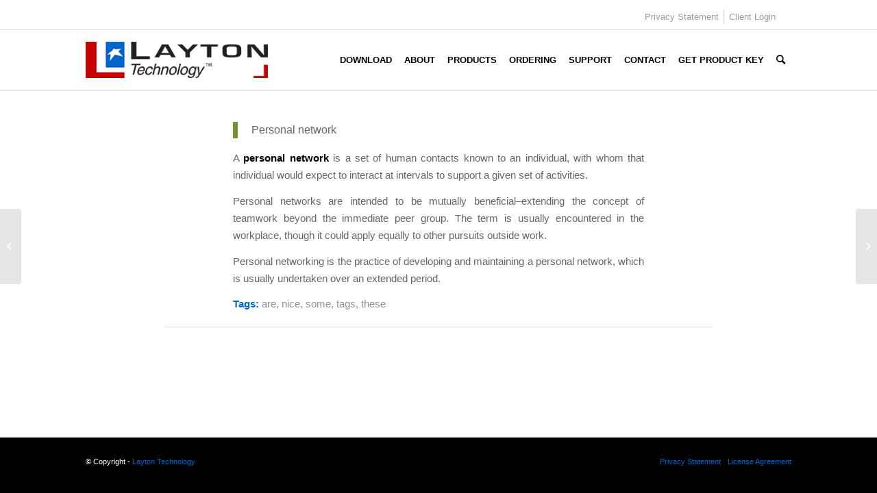

--- FILE ---
content_type: text/html; charset=UTF-8
request_url: https://laytontechnology.com/nullam-dictum-felis-eu-pede-mollis-pretium-integer-tincidunt-cras-dapibus-vivamus-elementum-semper-nisi-aenean-vulputate-eleifend-tellus/
body_size: 6009
content:


<!DOCTYPE html>
<html lang="en-US" class=" html_stretched responsive  html_header_top html_logo_left html_main_nav_header html_menu_right html_slim html_header_sticky html_header_shrinking html_mobile_menu_phone html_disabled html_entry_id_254 ">
<head>
<meta charset="UTF-8" />
<meta http-equiv="X-UA-Compatible" content="IE=edge,chrome=1">

<!-- page title, displayed in your browser bar -->
<title>Layton Technology |   Personal network</title>

<meta name="robots" content="index, follow" />

<!-- add feeds, pingback and stuff-->
<link rel="profile" href="https://gmpg.org/xfn/11" />
<link rel="alternate" type="application/rss+xml" title="Layton Technology RSS2 Feed" href="https://laytontechnology.com/feed/" />
<link rel="pingback" href="https://laytontechnology.com/xmlrpc.php" />

<!-- mobile setting -->
<meta name="viewport" content="width=device-width, initial-scale=1, maximum-scale=1">

<!-- Scripts/CSS and wp_head hook -->
<link rel="alternate" type="application/rss+xml" title="Layton Technology &raquo; Feed" href="https://laytontechnology.com/feed/" />
<link rel="alternate" type="application/rss+xml" title="Layton Technology &raquo; Comments Feed" href="https://laytontechnology.com/comments/feed/" />
<link rel="alternate" type="application/rss+xml" title="Layton Technology &raquo; Personal network Comments Feed" href="https://laytontechnology.com/nullam-dictum-felis-eu-pede-mollis-pretium-integer-tincidunt-cras-dapibus-vivamus-elementum-semper-nisi-aenean-vulputate-eleifend-tellus/feed/" />
<link rel='stylesheet' id='avia-grid-css'  href='https://laytontechnology.com/wp-content/themes/enfold/css/grid.css?ver=1' type='text/css' media='all' />
<link rel='stylesheet' id='avia-base-css'  href='https://laytontechnology.com/wp-content/themes/enfold/css/base.css?ver=1' type='text/css' media='all' />
<link rel='stylesheet' id='avia-layout-css'  href='https://laytontechnology.com/wp-content/themes/enfold/css/layout.css?ver=1' type='text/css' media='all' />
<link rel='stylesheet' id='avia-scs-css'  href='https://laytontechnology.com/wp-content/themes/enfold/css/shortcodes.css?ver=1' type='text/css' media='all' />
<link rel='stylesheet' id='avia-custom-css'  href='https://laytontechnology.com/wp-content/themes/enfold/css/custom.css?ver=1' type='text/css' media='all' />
<link rel='stylesheet' id='avia-prettyP-css'  href='https://laytontechnology.com/wp-content/themes/enfold/js/prettyPhoto/css/prettyPhoto.css?ver=1' type='text/css' media='screen' />
<link rel='stylesheet' id='avia-media-css'  href='https://laytontechnology.com/wp-content/themes/enfold/js/mediaelement/skin-1/mediaelementplayer.css?ver=1' type='text/css' media='screen' />
<link rel='stylesheet' id='avia-print-css'  href='https://laytontechnology.com/wp-content/themes/enfold/css/print.css?ver=1' type='text/css' media='print' />
<link rel='stylesheet' id='avia-dynamic-css'  href='https://laytontechnology.com/wp-content/uploads/dynamic_avia/layton_website.css?ver=1' type='text/css' media='all' />
<link rel='stylesheet' id='social-icons-widget-widget-css'  href='https://laytontechnology.com/wp-content/plugins/social-media-icons-widget/css/social_icons_widget.css?ver=3.9.9' type='text/css' media='all' />
<script type='text/javascript' src='https://laytontechnology.com/wp-includes/js/jquery/jquery.js?ver=1.11.0'></script>
<script type='text/javascript' src='https://laytontechnology.com/wp-includes/js/jquery/jquery-migrate.min.js?ver=1.2.1'></script>
<script type='text/javascript' src='https://laytontechnology.com/wp-content/themes/enfold/js/avia-compat.js?ver=1'></script>
<link rel="EditURI" type="application/rsd+xml" title="RSD" href="https://laytontechnology.com/xmlrpc.php?rsd" />
<link rel="wlwmanifest" type="application/wlwmanifest+xml" href="https://laytontechnology.com/wp-includes/wlwmanifest.xml" /> 
<link rel='prev' title='Web application/Security' href='https://laytontechnology.com/aenean-vulputate-eleifend-tellus-aenean-leo-ligula/' />
<link rel='next' title='Web Design and Development' href='https://laytontechnology.com/this-is-a-nice-post/' />
<meta name="generator" content="WordPress 3.9.9" />
<link rel='canonical' href='https://laytontechnology.com/nullam-dictum-felis-eu-pede-mollis-pretium-integer-tincidunt-cras-dapibus-vivamus-elementum-semper-nisi-aenean-vulputate-eleifend-tellus/' />
<link rel='shortlink' href='https://laytontechnology.com/?p=254' />
<!--[if lt IE 9]><script src="https://laytontechnology.com/wp-content/themes/enfold/js/html5shiv.js"></script><![endif]-->	<style type="text/css">.recentcomments a{display:inline !important;padding:0 !important;margin:0 !important;}</style>


<!--
Debugging Info for Theme support: 

Theme: Layton Website
Version: 1.0
Installed: enfold
AviaFramework Version: 1.8.8
AviaBuilder Version: 0.6
ML:128-PU:23-PLA:4
-->

<style type='text/css'>
@font-face {font-family: 'entypo-fontello'; font-weight: normal; font-style: normal;
src: url('https://laytontechnology.com/wp-content/themes/enfold/config-templatebuilder/avia-template-builder/assets/fonts/entypo-fontello.eot?v=2');
src: url('https://laytontechnology.com/wp-content/themes/enfold/config-templatebuilder/avia-template-builder/assets/fonts/entypo-fontello.eot?v=2#iefix') format('embedded-opentype'), 
url('https://laytontechnology.com/wp-content/themes/enfold/config-templatebuilder/avia-template-builder/assets/fonts/entypo-fontello.woff?v=2') format('woff'), 
url('https://laytontechnology.com/wp-content/themes/enfold/config-templatebuilder/avia-template-builder/assets/fonts/entypo-fontello.ttf?v=2') format('truetype'), 
url('https://laytontechnology.com/wp-content/themes/enfold/config-templatebuilder/avia-template-builder/assets/fonts/entypo-fontello.svg?v=2#entypo-fontello') format('svg');
} #top .avia-font-entypo-fontello, body .avia-font-entypo-fontello, html body [data-av_iconfont='entypo-fontello']:before{ font-family: 'entypo-fontello'; }
</style>
</head>

<body id="top" class="single single-post postid-254 single-format-quote stretched helvetica-neue-websave _helvetica_neue " itemscope="itemscope" itemtype="http://schema.org/WebPage" >
	<div id='wrap_all'>
	

<header id='header' class=' header_color light_bg_color mobile_slide_out av_header_top av_logo_left av_main_nav_header av_menu_right av_slim av_header_sticky av_header_shrinking av_header_stretch_disabled av_mobile_menu_phone'  role="banner" itemscope="itemscope" itemtype="http://schema.org/WPHeader" >

<a id="advanced_menu_toggle" href="#" aria-hidden='true' data-av_icon='' data-av_iconfont='entypo-fontello'></a><a id="advanced_menu_hide" href="#" 	aria-hidden='true' data-av_icon='' data-av_iconfont='entypo-fontello'></a>


		<div  id='header_main' class='container_wrap container_wrap_logo'>
	
        
                    
                    <div class="top_header_wrapper">
                        <div class="top_header_content">
                            <div class="menu-top_menu-container"><ul id="menu-top_menu" class="menu"><li id="menu-item-3526" class="menu-item menu-item-type-post_type menu-item-object-page menu-item-3526"><a href="https://laytontechnology.com/privacy-policy/">Privacy Statement</a></li>
<li id="menu-item-3525" class="menu-item menu-item-type-custom menu-item-object-custom menu-item-3525"><a href="https://client.laytontechnology.com">Client Login</a></li>
</ul></div> 
                            <div class="socil_icon_wrapper">
                                                    </div>
                        </div>
                        
                    </div>
				 <div class='container'>
		
						<strong class='logo bg-logo'><a href='https://laytontechnology.com/'><img height='100' width='300' src='https://laytontechnology.com/wp-content/themes/enfold/images/layout/logo.png' alt='Layton Technology' title='Layton Technology'/></a></strong><nav class='main_menu' data-selectname='Select a page'  role="navigation" itemscope="itemscope" itemtype="http://schema.org/SiteNavigationElement" ><div class="avia-menu"><ul id="avia-menu" class="menu"><li id="menu-item-3396" class="menu-item menu-item-type-post_type menu-item-object-page"><a href="https://laytontechnology.com/"><span class="avia-bullet"></span>Download<span class="avia-menu-fx"><span class="avia-arrow-wrap"><span class="avia-arrow"></span></span></span></a></li>
<li id="menu-item-3419" class="menu-item menu-item-type-custom menu-item-object-custom menu-item-has-children menu-item-mega-parent "><a href="#"><span class="avia-bullet"></span>About<span class="avia-menu-fx"><span class="avia-arrow-wrap"><span class="avia-arrow"></span></span></span></a>
<div class='avia_mega_div avia_mega2 six units'>

<ul class="sub-menu">
	<li id="menu-item-3360" class="menu-item menu-item-type-post_type menu-item-object-page avia_mega_menu_columns_2 three units  avia_mega_menu_columns_first"><span class='mega_menu_title heading-color av-special-font'><a href='https://laytontechnology.com/company-overview/'>Company Overview</a></span></li>
	<li id="menu-item-3366" class="menu-item menu-item-type-post_type menu-item-object-page avia_mega_menu_columns_2 three units avia_mega_menu_columns_last"><span class='mega_menu_title heading-color av-special-font'><a href='https://laytontechnology.com/company-profile/'>Company Profile</a></span></li>
</ul>

</div>
</li>
<li id="menu-item-3421" class="menu-item menu-item-type-custom menu-item-object-custom menu-item-has-children menu-item-mega-parent "><a href="#"><span class="avia-bullet"></span>Products<span class="avia-menu-fx"><span class="avia-arrow-wrap"><span class="avia-arrow"></span></span></span></a>
<div class='avia_mega_div avia_mega3 nine units'>

<ul class="sub-menu">
	<li id="menu-item-3372" class="menu-item menu-item-type-post_type menu-item-object-page avia_mega_menu_columns_3 three units  avia_mega_menu_columns_first"><span class='mega_menu_title heading-color av-special-font'><a href='https://laytontechnology.com/auditwizard/'>AuditWizard</a></span></li>
	<li id="menu-item-3484" class="menu-item menu-item-type-post_type menu-item-object-page avia_mega_menu_columns_3 three units "><span class='mega_menu_title heading-color av-special-font'><a href='https://laytontechnology.com/layton-servicedesk/'>Layton ServiceDesk</a></span></li>
	<li id="menu-item-3538" class="new_tab menu-item menu-item-type-custom menu-item-object-custom avia_mega_menu_columns_3 three units avia_mega_menu_columns_last"><span class='mega_menu_title heading-color av-special-font'><a href='http://www.neatquotes.com/'>NeatQuotes</a></span></li>
</ul>

</div>
</li>
<li id="menu-item-3537" class="menu-item menu-item-type-post_type menu-item-object-page"><a href="https://laytontechnology.com/ordering/"><span class="avia-bullet"></span>Ordering<span class="avia-menu-fx"><span class="avia-arrow-wrap"><span class="avia-arrow"></span></span></span></a></li>
<li id="menu-item-3425" class="menu-item menu-item-type-custom menu-item-object-custom menu-item-has-children"><a href="#"><span class="avia-bullet"></span>Support<span class="avia-menu-fx"><span class="avia-arrow-wrap"><span class="avia-arrow"></span></span></span></a>


<ul class="sub-menu">
	<li id="menu-item-3427" class="menu-item menu-item-type-custom menu-item-object-custom"><a href="https://laytontechnology.com/support/index.php/Main_Page"><span class="avia-bullet"></span>Wiki Support Portal</a></li>
	<li id="menu-item-3649" class="menu-item menu-item-type-custom menu-item-object-custom"><a href="https://client.laytontechnology.com"><span class="avia-bullet"></span>Submit Support Request</a></li>
	<li id="menu-item-3405" class="menu-item menu-item-type-post_type menu-item-object-page"><a href="https://laytontechnology.com/submit-sales-inquiry/"><span class="avia-bullet"></span>Submit Sales Inquiry</a></li>
</ul>
</li>
<li id="menu-item-3434" class="menu-item menu-item-type-post_type menu-item-object-page"><a href="https://laytontechnology.com/contact-2/"><span class="avia-bullet"></span>Contact<span class="avia-menu-fx"><span class="avia-arrow-wrap"><span class="avia-arrow"></span></span></span></a></li>
<li id="menu-item-3799" class="menu-item menu-item-type-post_type menu-item-object-page"><a href="https://laytontechnology.com/get-product-key/"><span class="avia-bullet"></span>Get Product Key<span class="avia-menu-fx"><span class="avia-arrow-wrap"><span class="avia-arrow"></span></span></span></a></li>
<li id="menu-item-search" class="noMobile menu-item menu-item-search-dropdown"><a href="?s=" rel="nofollow" data-avia-search-tooltip="

&lt;form action=&quot;https://laytontechnology.com/&quot; id=&quot;searchform&quot; method=&quot;get&quot; class=&quot;&quot;&gt;
	&lt;div&gt;
		&lt;input type=&quot;submit&quot; value=&quot;&quot; id=&quot;searchsubmit&quot; class=&quot;button avia-font-entypo-fontello&quot; /&gt;
		&lt;input type=&quot;text&quot; id=&quot;s&quot; name=&quot;s&quot; value=&quot;&quot; placeholder='Search' /&gt;
			&lt;/div&gt;
&lt;/form&gt;" aria-hidden='true' data-av_icon='' data-av_iconfont='entypo-fontello'></a></li></ul></div></nav>						
		        <!-- end container-->
		        </div>
		<!-- end container_wrap-->
		</div>
		<div class='header_bg'></div>

<!-- end header -->
</header>	
	<div id='main' data-scroll-offset='88'>
	<div class='stretch_full container_wrap alternate_color light_bg_color empty_title  title_container'><div class='container'><strong class='main-title entry-title'></strong><div class="breadcrumb breadcrumbs avia-breadcrumbs"><div class="breadcrumb-trail" xmlns:v="http://rdf.data-vocabulary.org/#"><span class="trail-before"><span class="breadcrumb-title">You are here:</span></span> <span typeof="v:Breadcrumb"><a rel="v:url" property="v:title" href="https://laytontechnology.com" title="Layton Technology"  class="trail-begin">Home</a></span> <span class="sep">/</span> <span typeof="v:Breadcrumb"><a rel="v:url" property="v:title" href="" title=""></a></span> <span class="sep">/</span> <span typeof="v:Breadcrumb"><a rel="v:url" property="v:title" href="https://laytontechnology.com/category/uncategorized/">Uncategorized</a></span> <span class="sep">/</span> <span typeof="v:Breadcrumb"><span class="trail-end">Personal network</span></span></div></div></div></div>
		<div class='container_wrap container_wrap_first main_color fullsize'>

			<div class='container template-blog template-single-blog '>

				<main class='content units twelve alpha'  role="main" itemprop="mainContentOfPage" itemscope="itemscope" itemtype="http://schema.org/Blog" >

                    <article class='post-254 post type-post status-publish format-quote has-post-thumbnail hentry category-uncategorized tag-are tag-nice tag-some tag-tags tag-these post-entry post-entry-type-quote post-entry-254 post-loop-1 post-parity-odd post-entry-last single-big '  itemscope="itemscope" itemtype="http://schema.org/BlogPosting" itemprop="blogPost" ><div class='blog-meta'></div><div class='entry-content-wrapper clearfix quote-content'><header class="entry-content-header"><blockquote class='first-quote'  itemprop="headline" >Personal network</blockquote><span class='post-meta-infos'><time class='date-container minor-meta updated'  itemprop="datePublished" datetime="2011-03-28T21:13:11+00:00" >2011-03-28</time><span class='text-sep text-sep-date'>/</span><span class="blog-categories minor-meta">in <a href="https://laytontechnology.com/category/uncategorized/" rel="tag">Uncategorized</a> </span><span class="text-sep text-sep-cat">/</span><span class="blog-author minor-meta">by <span class="entry-author-link"  itemprop="name" ><span class="vcard author"><span class="fn"><a href="https://laytontechnology.com/author/topgunthemovie1/" title="Posts by TopGunTheMovie1" rel="author">TopGunTheMovie1</a></span></span></span></span></span></header><div class="entry-content"  itemprop="text" ><p>A <b>personal network</b> is a set of human contacts known to an individual, with whom that individual would expect to interact at intervals to support a given set of activities.</p>
<p>Personal networks are intended to be mutually beneficial–extending the concept of teamwork beyond the immediate peer group. The term is usually encountered in the workplace, though it could apply equally to other pursuits outside work.</p>
<p>Personal networking is the practice of developing and maintaining a personal network, which is usually undertaken over an extended period.</p>
<p><span id="more-254"></span></p>
</div><footer class="entry-footer"><span class="blog-tags minor-meta"><strong>Tags:</strong><span> <a href="https://laytontechnology.com/tag/are/" rel="tag">are</a>, <a href="https://laytontechnology.com/tag/nice/" rel="tag">nice</a>, <a href="https://laytontechnology.com/tag/some/" rel="tag">some</a>, <a href="https://laytontechnology.com/tag/tags/" rel="tag">tags</a>, <a href="https://laytontechnology.com/tag/these/" rel="tag">these</a></span></span></footer><div class='post_delimiter'></div></div><div class='post_author_timeline'></div></article><div class='single-big'></div><div class ='related_posts'><h5 class='related_title'>You might also like</h5><div class='related_entries_container '><div class='av_one_eighth no_margin  alpha relThumb relThumb1 relThumbOdd post-format-standard related_column'>
	<a href='https://laytontechnology.com/custom-lightbox-click-the-image/' class='relThumWrap noLightbox'>
	<span class='related_image_wrap' data-avia-related-tooltip="Web application framework"><img width="180" height="180" src="https://laytontechnology.com/wp-content/uploads/2010/08/mobile-web-framework-2-180x180.jpg" class="attachment-square wp-post-image" alt="mobile-web-framework-2" title="mobile-web-framework-2" />	<span class='related-format-icon '><span class='related-format-icon-inner' aria-hidden='true' data-av_icon='' data-av_iconfont='entypo-fontello'></span></span>	</span>	</a></div><div class='av_one_eighth no_margin   relThumb relThumb2 relThumbEven post-format-standard related_column'>
	<a href='https://laytontechnology.com/this-is-a-nice-post/' class='relThumWrap noLightbox'>
	<span class='related_image_wrap' data-avia-related-tooltip="Web Design and Development"><img width="180" height="180" src="https://laytontechnology.com/wp-content/uploads/2012/01/images-180x180.jpg" class="attachment-square wp-post-image" alt="images" title="images" />	<span class='related-format-icon '><span class='related-format-icon-inner' aria-hidden='true' data-av_icon='' data-av_iconfont='entypo-fontello'></span></span>	</span>	</a></div><div class='av_one_eighth no_margin   relThumb relThumb3 relThumbOdd post-format-link related_column'>
	<a href='https://laytontechnology.com/kriesi-at/' class='relThumWrap noLightbox'>
	<span class='related_image_wrap' data-avia-related-tooltip="Client side coding"><span class='related_posts_default_image'><img width="180" height="180" src="https://laytontechnology.com/wp-content/uploads/2014/04/1-180x180.png" class="attachment-square wp-post-image" alt="web development 1" title="web development 1" /></span>	<span class='related-format-icon related-format-visible'><span class='related-format-icon-inner' aria-hidden='true' data-av_icon='' data-av_iconfont='entypo-fontello'></span></span>	</span>	</a></div><div class='av_one_eighth no_margin   relThumb relThumb4 relThumbEven post-format-standard related_column'>
	<a href='https://laytontechnology.com/lorem-ipsum-dolor-sit-amet-consectetuer-adipiscing-elit-aenean-commodo-ligula-eget-dolor-aenean-massa/' class='relThumWrap noLightbox'>
	<span class='related_image_wrap' data-avia-related-tooltip="Mobile social network"><img width="180" height="163" src="https://laytontechnology.com/wp-content/uploads/2011/02/images-180x163.jpg" class="attachment-square wp-post-image" alt="images" title="images" />	<span class='related-format-icon '><span class='related-format-icon-inner' aria-hidden='true' data-av_icon='' data-av_iconfont='entypo-fontello'></span></span>	</span>	</a></div><div class='av_one_eighth no_margin   relThumb relThumb5 relThumbOdd post-format-standard related_column'>
	<a href='https://laytontechnology.com/advanced-jquery-functions/' class='relThumWrap noLightbox'>
	<span class='related_image_wrap' data-avia-related-tooltip="User interface design"><span class='related_posts_default_image'><img width="180" height="180" src="https://laytontechnology.com/wp-content/uploads/2014/04/1-180x180.png" class="attachment-square wp-post-image" alt="web development 1" title="web development 1" /></span>	<span class='related-format-icon related-format-visible'><span class='related-format-icon-inner' aria-hidden='true' data-av_icon='' data-av_iconfont='entypo-fontello'></span></span>	</span>	</a></div><div class='av_one_eighth no_margin   relThumb relThumb6 relThumbEven post-format-standard related_column'>
	<a href='https://laytontechnology.com/html-styles/' class='relThumWrap noLightbox'>
	<span class='related_image_wrap' data-avia-related-tooltip="Graphical user interface elementsStructural elements"><span class='related_posts_default_image'><img width="180" height="180" src="https://laytontechnology.com/wp-content/uploads/2014/04/1-180x180.png" class="attachment-square wp-post-image" alt="web development 1" title="web development 1" /></span>	<span class='related-format-icon related-format-visible'><span class='related-format-icon-inner' aria-hidden='true' data-av_icon='' data-av_iconfont='entypo-fontello'></span></span>	</span>	</a></div><div class='av_one_eighth no_margin   relThumb relThumb7 relThumbOdd post-format-gallery related_column'>
	<a href='https://laytontechnology.com/aenean-vulputate-eleifend-tellus-aenean-leo-ligula/' class='relThumWrap noLightbox'>
	<span class='related_image_wrap' data-avia-related-tooltip="Web application/Security"><img width="180" height="180" src="https://laytontechnology.com/wp-content/uploads/2014/04/1-180x180.png" class="attachment-square wp-post-image" alt="web development 1" title="web development 1" />	<span class='related-format-icon '><span class='related-format-icon-inner' aria-hidden='true' data-av_icon='' data-av_iconfont='entypo-fontello'></span></span>	</span>	</a></div><div class='av_one_eighth no_margin  omega relThumb relThumb8 relThumbEven post-format-video related_column'>
	<a href='https://laytontechnology.com/another-title-for-our-pretty-cool-blog/' class='relThumWrap noLightbox'>
	<span class='related_image_wrap' data-avia-related-tooltip="Website wireframe"><span class='related_posts_default_image'><img width="180" height="180" src="https://laytontechnology.com/wp-content/uploads/2014/04/1-180x180.png" class="attachment-square wp-post-image" alt="web development 1" title="web development 1" /></span>	<span class='related-format-icon related-format-visible'><span class='related-format-icon-inner' aria-hidden='true' data-av_icon='' data-av_iconfont='entypo-fontello'></span></span>	</span>	</a></div></div></div>


	        	
	        	
<div class='comment-entry post-entry'>


</div>
				<!--end content-->
				</main>

				

			</div><!--end container-->

		</div><!-- close default .container_wrap element -->


		


			<!-- end main -->
			<div style="clear:both"></div>
			</div>

			
				<footer class='container_wrap socket_color' id='socket'  role="contentinfo" itemscope="itemscope" itemtype="http://schema.org/WPFooter" >
                    <div class='container'>

                        <span class='copyright'>&copy; Copyright  - <a href='https://laytontechnology.com/'>Layton Technology</a></span>

                         <div class="menu-footer-menu-container"><ul id="menu-footer-menu" class="menu"><li id="menu-item-3493" class="menu-item menu-item-type-post_type menu-item-object-page menu-item-3493"><a href="https://laytontechnology.com/privacy-policy/">Privacy Statement</a></li>
<li id="menu-item-3492" class="menu-item menu-item-type-post_type menu-item-object-page menu-item-3492"><a href="https://laytontechnology.com/license-agreement/">License Agreement</a></li>
</ul></div>                        
                    </div>

	            <!-- ####### END SOCKET CONTAINER ####### -->
				</footer>


			<a class='avia-post-nav avia-post-prev with-image' href='https://laytontechnology.com/aenean-vulputate-eleifend-tellus-aenean-leo-ligula/' >    <span class='label iconfont' aria-hidden='true' data-av_icon='' data-av_iconfont='entypo-fontello'></span>    <span class='entry-info-wrap'>        <span class='entry-info'>            <span class='entry-title'>Web application/Security</span>            <span class='entry-image'><img width="80" height="80" src="https://laytontechnology.com/wp-content/uploads/2014/04/1-80x80.png" class="attachment-thumbnail wp-post-image" alt="web development 1" /></span>        </span>    </span></a><a class='avia-post-nav avia-post-next with-image' href='https://laytontechnology.com/this-is-a-nice-post/' >    <span class='label iconfont' aria-hidden='true' data-av_icon='' data-av_iconfont='entypo-fontello'></span>    <span class='entry-info-wrap'>        <span class='entry-info'>            <span class='entry-image'><img width="80" height="80" src="https://laytontechnology.com/wp-content/uploads/2012/01/images-80x80.jpg" class="attachment-thumbnail wp-post-image" alt="images" /></span>            <span class='entry-title'>Web Design and Development</span>        </span>    </span></a><!-- end wrap_all --></div>


 <script type='text/javascript'>
 /* <![CDATA[ */  
var avia_framework_globals = avia_framework_globals || {};
    avia_framework_globals.frameworkUrl = 'https://laytontechnology.com/wp-content/themes/enfold/framework/';
    avia_framework_globals.installedAt = 'https://laytontechnology.com/wp-content/themes/enfold/';
    avia_framework_globals.ajaxurl = 'https://laytontechnology.com/wp-admin/admin-ajax.php';
/* ]]> */ 
</script>
 
 <script type='text/javascript' src='https://laytontechnology.com/wp-content/themes/enfold/js/avia.js?ver=1'></script>
<script type='text/javascript' src='https://laytontechnology.com/wp-content/themes/enfold/js/shortcodes.js?ver=1'></script>
<script type='text/javascript' src='https://laytontechnology.com/wp-content/themes/enfold/js/prettyPhoto/js/jquery.prettyPhoto.js?ver=3.1.5'></script>
<script type='text/javascript'>
/* <![CDATA[ */
var mejsL10n = {"language":"en-US","strings":{"Close":"Close","Fullscreen":"Fullscreen","Download File":"Download File","Download Video":"Download Video","Play\/Pause":"Play\/Pause","Mute Toggle":"Mute Toggle","None":"None","Turn off Fullscreen":"Turn off Fullscreen","Go Fullscreen":"Go Fullscreen","Unmute":"Unmute","Mute":"Mute","Captions\/Subtitles":"Captions\/Subtitles"}};
var _wpmejsSettings = {"pluginPath":"\/wp-includes\/js\/mediaelement\/"};
/* ]]> */
</script>
<script type='text/javascript' src='https://laytontechnology.com/wp-includes/js/mediaelement/mediaelement-and-player.min.js?ver=2.14.2'></script>
<script type='text/javascript' src='https://laytontechnology.com/wp-includes/js/mediaelement/wp-mediaelement.js?ver=3.9.9'></script>
<script type='text/javascript' src='https://laytontechnology.com/wp-includes/js/comment-reply.min.js?ver=3.9.9'></script>
<a href='#top' title='Scroll to top' id='scroll-top-link' aria-hidden='true' data-av_icon='' data-av_iconfont='entypo-fontello'></a>
<div id="fb-root"></div>
<script defer src="https://static.cloudflareinsights.com/beacon.min.js/vcd15cbe7772f49c399c6a5babf22c1241717689176015" integrity="sha512-ZpsOmlRQV6y907TI0dKBHq9Md29nnaEIPlkf84rnaERnq6zvWvPUqr2ft8M1aS28oN72PdrCzSjY4U6VaAw1EQ==" data-cf-beacon='{"version":"2024.11.0","token":"a53f423ad229452783c8d2d7261acd4a","r":1,"server_timing":{"name":{"cfCacheStatus":true,"cfEdge":true,"cfExtPri":true,"cfL4":true,"cfOrigin":true,"cfSpeedBrain":true},"location_startswith":null}}' crossorigin="anonymous"></script>
</body>
</html>
